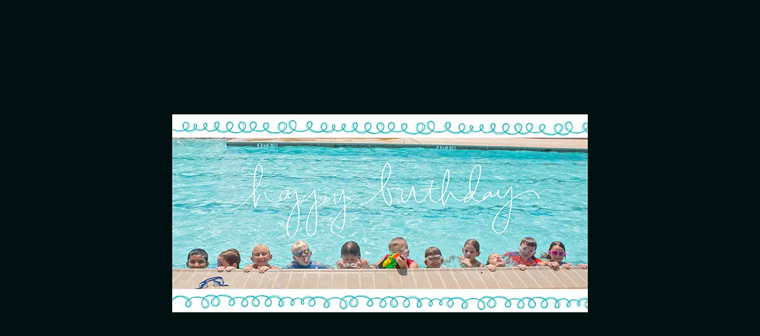

--- FILE ---
content_type: application/javascript
request_url: https://ads4.krushmedia.com/?c=b&m=s&placementId=56
body_size: 449
content:
var s, win, protocol; try{win=window.top;protocol = win.location.protocol;}catch(err){win=window;protocol = win.location.protocol;}if(protocol!='http:'){s=1;}else{s=0;}var hs = win.location.host; var pg = win.location.pathname; var l = navigator.language;var dW = win.screen.width; var dH = win.screen.height;var src = "https://ads147.krushmedia.com/?scriptHash=af62c87c38bfa3b9e6fd146d37d14824&c=b&m=b&placementId=56&secure="+s+"&host="+hs+"&page="+pg+"&language="+l+"&dW="+dW+"&dH="+dH;document.write("<script  src='"+src+"'></script>");